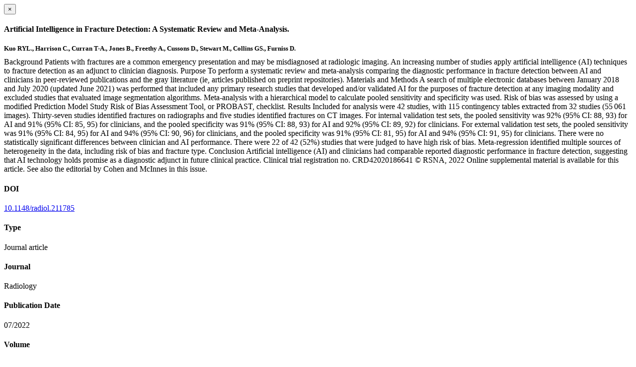

--- FILE ---
content_type: text/html; charset=utf-8
request_url: https://www.ndorms.ox.ac.uk/publications/1250471/modal
body_size: 2092
content:
<!doctype html>
<html xmlns="http://www.w3.org/1999/xhtml" lang="en" xml:lang="en">

    <body><div id="publication-modal">

        <div class="modal-dialog">
            <div class="modal-content">

                <div class="modal-header">
                    <button type="button" class="close" data-dismiss="modal" aria-hidden="true">×</button>
                    <h4 class="modal-title">Artificial Intelligence in Fracture Detection: A Systematic Review and Meta-Analysis.</h4>
                </div>

                <div class="modal-body">

                    <div class="row">
                        <div class="col-md-8">
                            <h5 style="margin-bottom:10px">Kuo RYL., Harrison C., Curran T-A., Jones B., Freethy A., Cussons D., Stewart M., Collins GS., Furniss D.</h5>

                            
                                <div class="row">
                                    <div class="col-sm-12">
                                        <div class="altmetric-embed" data-badge-details="right" data-badge-popover="bottom" data-badge-type="donut" data-doi="10.1148/radiol.211785" data-hide-no-mentions="true" data-link-target="_blank"></div>
                                    </div>
                                    <script type="text/javascript">
                                        _altmetric_embed_init();
                                    </script>
                                </div>
                            

                            <div class="row">
                                <div class="col-sm-4">
                                    
                                </div>
                                <div class="col-sm-12">
                                   <p style="margin-top:0">Background Patients with fractures are a common emergency presentation and may be misdiagnosed at radiologic imaging. An increasing number of studies apply artificial intelligence (AI) techniques to fracture detection as an adjunct to clinician diagnosis. Purpose To perform a systematic review and meta-analysis comparing the diagnostic performance in fracture detection between AI and clinicians in peer-reviewed publications and the gray literature (ie, articles published on preprint repositories). Materials and Methods A search of multiple electronic databases between January 2018 and July 2020 (updated June 2021) was performed that included any primary research studies that developed and/or validated AI for the purposes of fracture detection at any imaging modality and excluded studies that evaluated image segmentation algorithms. Meta-analysis with a hierarchical model to calculate pooled sensitivity and specificity was used. Risk of bias was assessed by using a modified Prediction Model Study Risk of Bias Assessment Tool, or PROBAST, checklist. Results Included for analysis were 42 studies, with 115 contingency tables extracted from 32 studies (55 061 images). Thirty-seven studies identified fractures on radiographs and five studies identified fractures on CT images. For internal validation test sets, the pooled sensitivity was 92% (95% CI: 88, 93) for AI and 91% (95% CI: 85, 95) for clinicians, and the pooled specificity was 91% (95% CI: 88, 93) for AI and 92% (95% CI: 89, 92) for clinicians. For external validation test sets, the pooled sensitivity was 91% (95% CI: 84, 95) for AI and 94% (95% CI: 90, 96) for clinicians, and the pooled specificity was 91% (95% CI: 81, 95) for AI and 94% (95% CI: 91, 95) for clinicians. There were no statistically significant differences between clinician and AI performance. There were 22 of 42 (52%) studies that were judged to have high risk of bias. Meta-regression identified multiple sources of heterogeneity in the data, including risk of bias and fracture type. Conclusion Artificial intelligence (AI) and clinicians had comparable reported diagnostic performance in fracture detection, suggesting that AI technology holds promise as a diagnostic adjunct in future clinical practice. Clinical trial registration no. CRD42020186641 © RSNA, 2022 Online supplemental material is available for this article. See also the editorial by Cohen and McInnes in this issue.</p>
                                </div>
                            </div>

                        </div>

                        <div class="modal-sidebar col-md-4">
                            
                                <h4>DOI</h4>
                                <p>
                                    <a href="http://doi.org/10.1148/radiol.211785" target="_blank" rel="noopener">10.1148/radiol.211785</a>
                                </p>
                            

                            
                                <h4>Type</h4>
                                <p>Journal article</p>
                            

                            
                                <h4>Journal</h4>
                                <p>Radiology</p>
                            

                            

                            

                            

                            
                                <h4>Publication Date</h4>
                                <p>07/2022</p>
                            

                            
                                <h4>Volume</h4>
                                <p>304</p>
                            

                            
                                <h4>Pages</h4>
                                <p>
                                    50
                                    -
                                    62
                                </p>
                            

                            

                            
                            
                            

                            <div class="content-box">
                                <h4>Keywords</h4>
                                <p>Algorithms, Artificial Intelligence, Fractures, Bone, Humans, Sensitivity and Specificity</p>
                            </div>

                        </div>

                    </div>


                </div>

                <div class="modal-footer">
                    
                    <a href="https://www.ndorms.ox.ac.uk/@@redirect-to-uuid/c693029bb1c74659b3c483f764dcd8c3" role="button" target="_blank" rel="noopener" title="Permalink" class="btn btn-default">Permalink</a>
                    <a role="button" title="Original publication" class="btn btn-default" target="_blank" rel="noopener" href="http://doi.org/10.1148/radiol.211785">Original publication</a>
                    
                    
                </div>

            </div>
        </div>

    </div>

</body></html>